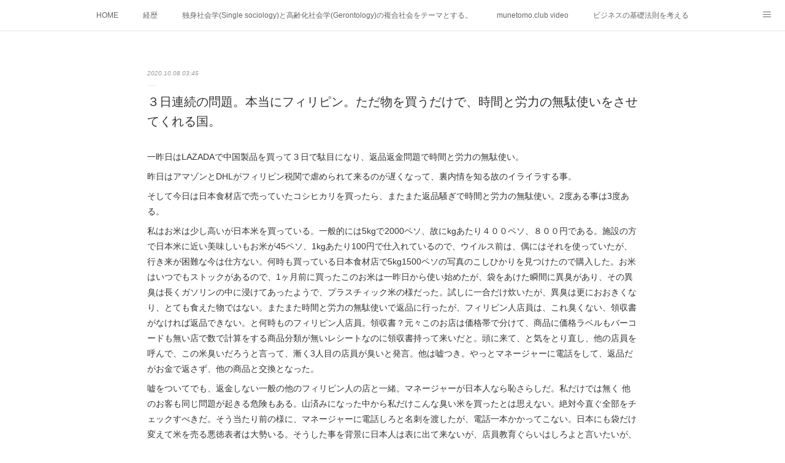

--- FILE ---
content_type: text/html; charset=utf-8
request_url: https://www.munetomo.club/posts/10685483
body_size: 12634
content:
<!doctype html>

            <html lang="ja" data-reactroot=""><head><meta charSet="UTF-8"/><meta http-equiv="X-UA-Compatible" content="IE=edge"/><meta name="viewport" content="width=device-width,user-scalable=no,initial-scale=1.0,minimum-scale=1.0,maximum-scale=1.0"/><title data-react-helmet="true">３日連続の問題。本当にフィリピン。ただ物を買うだけで、時間と労力の無駄使いをさせてくれる国。 | munetomo.club　棟朝淳州</title><link data-react-helmet="true" rel="canonical" href="https://www.munetomo.club/posts/10685483/"/><meta name="description" content="一昨日はLAZADAで中国製品を買って３日で駄目になり、返品返金問題で時間と労力の無駄使い。昨日はアマゾンとDHLがフィリピン税関で虐められて来るのが遅くなって、裏内情を知る故のイライラする事。そして"/><meta property="fb:app_id" content="522776621188656"/><meta property="og:url" content="https://www.munetomo.club/posts/10685483"/><meta property="og:type" content="article"/><meta property="og:title" content="３日連続の問題。本当にフィリピン。ただ物を買うだけで、時間と労力の無駄使いをさせてくれる国。"/><meta property="og:description" content="一昨日はLAZADAで中国製品を買って３日で駄目になり、返品返金問題で時間と労力の無駄使い。昨日はアマゾンとDHLがフィリピン税関で虐められて来るのが遅くなって、裏内情を知る故のイライラする事。そして"/><meta property="og:image" content="https://cdn.amebaowndme.com/madrid-prd/madrid-web/images/sites/400537/4570b70f234a8aef7643a94e2e7081c0_32c2c6b03bdf27a5e94e2a9440d6a82e.jpg"/><meta property="og:site_name" content="munetomo.club　棟朝淳州"/><meta property="og:locale" content="ja_JP"/><meta name="twitter:card" content="summary_large_image"/><meta name="twitter:site" content="@amebaownd"/><meta name="twitter:title" content="３日連続の問題。本当にフィリピン。ただ物を買うだけで、時間と労力の無駄使いをさせてくれる国。 | munetomo.club　棟朝淳州"/><meta name="twitter:description" content="一昨日はLAZADAで中国製品を買って３日で駄目になり、返品返金問題で時間と労力の無駄使い。昨日はアマゾンとDHLがフィリピン税関で虐められて来るのが遅くなって、裏内情を知る故のイライラする事。そして"/><meta name="twitter:image" content="https://cdn.amebaowndme.com/madrid-prd/madrid-web/images/sites/400537/4570b70f234a8aef7643a94e2e7081c0_32c2c6b03bdf27a5e94e2a9440d6a82e.jpg"/><meta name="twitter:app:id:iphone" content="911640835"/><meta name="twitter:app:url:iphone" content="amebaownd://public/sites/400537/posts/10685483"/><meta name="twitter:app:id:googleplay" content="jp.co.cyberagent.madrid"/><meta name="twitter:app:url:googleplay" content="amebaownd://public/sites/400537/posts/10685483"/><meta name="twitter:app:country" content="US"/><link rel="amphtml" href="https://amp.amebaownd.com/posts/10685483"/><link rel="alternate" type="application/rss+xml" title="munetomo.club　棟朝淳州" href="https://www.munetomo.club/rss.xml"/><link rel="alternate" type="application/atom+xml" title="munetomo.club　棟朝淳州" href="https://www.munetomo.club/atom.xml"/><link rel="sitemap" type="application/xml" title="Sitemap" href="/sitemap.xml"/><link href="https://static.amebaowndme.com/madrid-frontend/css/user.min-a66be375c.css" rel="stylesheet" type="text/css"/><link href="https://static.amebaowndme.com/madrid-frontend/css/malia/index.min-a66be375c.css" rel="stylesheet" type="text/css"/><link rel="icon" href="https://cdn.amebaowndme.com/madrid-prd/madrid-web/images/sites/400537/f7e047ce0a8ef96b653cca92d8dd112d_390255380e14ad0dcafab952b364d977.png?width=32&amp;height=32"/><link rel="apple-touch-icon" href="https://cdn.amebaowndme.com/madrid-prd/madrid-web/images/sites/400537/f7e047ce0a8ef96b653cca92d8dd112d_390255380e14ad0dcafab952b364d977.png?width=180&amp;height=180"/><style id="site-colors" charSet="UTF-8">.u-nav-clr {
  color: #666666;
}
.u-nav-bdr-clr {
  border-color: #666666;
}
.u-nav-bg-clr {
  background-color: #ffffff;
}
.u-nav-bg-bdr-clr {
  border-color: #ffffff;
}
.u-site-clr {
  color: #333333;
}
.u-base-bg-clr {
  background-color: #ffffff;
}
.u-btn-clr {
  color: #bbbbbb;
}
.u-btn-clr:hover,
.u-btn-clr--active {
  color: rgba(187,187,187, 0.7);
}
.u-btn-clr--disabled,
.u-btn-clr:disabled {
  color: rgba(187,187,187, 0.5);
}
.u-btn-bdr-clr {
  border-color: #cccccc;
}
.u-btn-bdr-clr:hover,
.u-btn-bdr-clr--active {
  border-color: rgba(204,204,204, 0.7);
}
.u-btn-bdr-clr--disabled,
.u-btn-bdr-clr:disabled {
  border-color: rgba(204,204,204, 0.5);
}
.u-btn-bg-clr {
  background-color: #cccccc;
}
.u-btn-bg-clr:hover,
.u-btn-bg-clr--active {
  background-color: rgba(204,204,204, 0.7);
}
.u-btn-bg-clr--disabled,
.u-btn-bg-clr:disabled {
  background-color: rgba(204,204,204, 0.5);
}
.u-txt-clr {
  color: #333333;
}
.u-txt-clr--lv1 {
  color: rgba(51,51,51, 0.7);
}
.u-txt-clr--lv2 {
  color: rgba(51,51,51, 0.5);
}
.u-txt-clr--lv3 {
  color: rgba(51,51,51, 0.3);
}
.u-txt-bg-clr {
  background-color: #eaeaea;
}
.u-lnk-clr,
.u-clr-area a {
  color: #72b1b3;
}
.u-lnk-clr:visited,
.u-clr-area a:visited {
  color: rgba(114,177,179, 0.7);
}
.u-lnk-clr:hover,
.u-clr-area a:hover {
  color: rgba(114,177,179, 0.5);
}
.u-ttl-blk-clr {
  color: #333333;
}
.u-ttl-blk-bdr-clr {
  border-color: #333333;
}
.u-ttl-blk-bdr-clr--lv1 {
  border-color: #d6d6d6;
}
.u-bdr-clr {
  border-color: #ebebeb;
}
.u-acnt-bdr-clr {
  border-color: #ffffff;
}
.u-acnt-bg-clr {
  background-color: #ffffff;
}
body {
  background-color: #ffffff;
}
blockquote {
  color: rgba(51,51,51, 0.7);
  border-left-color: #ebebeb;
};</style><style id="user-css" charSet="UTF-8">;</style><style media="screen and (max-width: 800px)" id="user-sp-css" charSet="UTF-8">;</style><script>
              (function(i,s,o,g,r,a,m){i['GoogleAnalyticsObject']=r;i[r]=i[r]||function(){
              (i[r].q=i[r].q||[]).push(arguments)},i[r].l=1*new Date();a=s.createElement(o),
              m=s.getElementsByTagName(o)[0];a.async=1;a.src=g;m.parentNode.insertBefore(a,m)
              })(window,document,'script','//www.google-analytics.com/analytics.js','ga');
            </script></head><body id="mdrd-a66be375c" class="u-txt-clr u-base-bg-clr theme-malia plan-premium hide-owndbar "><noscript><iframe src="//www.googletagmanager.com/ns.html?id=GTM-PXK9MM" height="0" width="0" style="display:none;visibility:hidden"></iframe></noscript><script>
            (function(w,d,s,l,i){w[l]=w[l]||[];w[l].push({'gtm.start':
            new Date().getTime(),event:'gtm.js'});var f=d.getElementsByTagName(s)[0],
            j=d.createElement(s),dl=l!='dataLayer'?'&l='+l:'';j.async=true;j.src=
            '//www.googletagmanager.com/gtm.js?id='+i+dl;f.parentNode.insertBefore(j,f);
            })(window,document, 'script', 'dataLayer', 'GTM-PXK9MM');
            </script><div id="content"><div class="page" data-reactroot=""><div class="page__outer"><div class="page__inner u-base-bg-clr"><div role="navigation" class="common-header__outer u-nav-bg-clr"><input type="checkbox" id="header-switch" class="common-header__switch"/><div class="common-header"><div class="common-header__inner js-nav-overflow-criterion"><ul class="common-header__nav common-header-nav"><li class="common-header-nav__item js-nav-item "><a target="" class="u-nav-clr" href="/">HOME</a></li><li class="common-header-nav__item js-nav-item "><a target="" class="u-nav-clr" href="/pages/1525478/page_201712281807">経歴</a></li><li class="common-header-nav__item js-nav-item "><a target="" class="u-nav-clr" href="/pages/4987146/static">独身社会学(Single sociology)と高齢化社会学(Gerontology)の複合社会をテーマとする。</a></li><li class="common-header-nav__item js-nav-item "><a target="" class="u-nav-clr" href="/pages/1527180/page_201712291515">munetomo.club video</a></li><li class="common-header-nav__item js-nav-item "><a target="" class="u-nav-clr" href="/pages/5341197/static">ビジネスの基礎法則を考える</a></li><li class="common-header-nav__item js-nav-item "><a target="" class="u-nav-clr" href="/pages/5637905/static">Iotスマートサブヂィビジョン構想とは。</a></li><li class="common-header-nav__item js-nav-item "><a target="" class="u-nav-clr" href="/pages/5286097/static">政治学。政治基礎から世界を見て、フィリピンの未来を見る。</a></li><li class="common-header-nav__item js-nav-item "><a target="" class="u-nav-clr" href="/pages/5306721/static">移動出来て、工場で作る建物。</a></li><li class="common-header-nav__item js-nav-item "><a target="" class="u-nav-clr" href="/pages/1521424/page_201712261801">未来２１００研究所</a></li><li class="common-header-nav__item js-nav-item "><a target="" class="u-nav-clr" href="/pages/1525396/shinshinnomuso">「心神の夢想２０２０」</a></li><li class="common-header-nav__item js-nav-item "><a target="" class="u-nav-clr" href="/pages/5341203/static">フィリピンマンションは買うべきでは無い理由は全てここにある。</a></li><li class="common-header-nav__item js-nav-item "><a target="" class="u-nav-clr" href="/pages/1502802/page_201602191746">海外生活の掟</a></li><li class="common-header-nav__item js-nav-item "><a target="" class="u-nav-clr" href="/pages/1511011/page_201712211205">フィリピンの問題点</a></li><li class="common-header-nav__item js-nav-item "><a target="" class="u-nav-clr" href="/pages/1511111/history">フィリピンの歴史</a></li><li class="common-header-nav__item js-nav-item "><a target="" class="u-nav-clr" href="/pages/1511092/economy">フィリピン経済談義</a></li><li class="common-header-nav__item js-nav-item "><a target="" class="u-nav-clr" href="/pages/5563712/static">ファッションを考える</a></li><li class="common-header-nav__item js-nav-item "><a target="" class="u-nav-clr" href="/pages/5867367/static">漫画</a></li><li class="common-header-nav__item js-nav-item "><a target="" class="u-nav-clr" href="/pages/5983741/page_202204261529">未来２１００研究所他のアイデア</a></li><li class="common-header-nav__item js-nav-item "><a target="" class="u-nav-clr" href="/pages/6180263/static">マニラ男の手料理　総集編</a></li><li class="common-header-nav__item js-nav-item "><a href="https://globalclub.amebaownd.com/" target="_blank" class="u-nav-clr">https://globalclub.amebaownd.com/</a></li></ul></div><label class="common-header__more u-nav-bdr-clr" for="header-switch"><span class="u-nav-bdr-clr"><span class="u-nav-bdr-clr"><span class="u-nav-bdr-clr"></span></span></span></label></div></div><div><div role="main" class="page__main-outer u-base-bg-clr"><div class="page__main page__main--blog-detail"><div class="section"><div class="page__main--blog-detail"><div class="blog-article-outer"><article class="blog-article"><div class="blog-article__inner"><div class="blog-article__header"><time class="blog-article__date u-txt-clr u-txt-clr--lv2 u-bdr-clr" dateTime="2020-10-08T03:45:28Z">2020.10.08 03:45</time></div><div class="blog-article__content"><div class="blog-article__title blog-title"><h1 class="blog-title__text u-txt-clr">３日連続の問題。本当にフィリピン。ただ物を買うだけで、時間と労力の無駄使いをさせてくれる国。</h1></div><div class="blog-article__body blog-body"><div class="blog-body__item"><div><div class="blog-body__text u-txt-clr u-clr-area" data-block-type="text"><div>一昨日はLAZADAで中国製品を買って３日で駄目になり、返品返金問題で時間と労力の無駄使い。</div><div>昨日はアマゾンとDHLがフィリピン税関で虐められて来るのが遅くなって、裏内情を知る故のイライラする事。</div><div>そして今日は日本食材店で売っていたコシヒカリを買ったら、またまた返品騒ぎで時間と労力の無駄使い。2度ある事は3度ある。</div><div>私はお米は少し高いが日本米を買っている。一般的には5kgで2000ペソ、故にkgあたり４００ペソ、８００円である。施設の方で日本米に近い美味しいもお米が45ペソ、1kgあたり100円で仕入れているので、ウイルス前は、偶にはそれを使っていたが、行き来が困難な今は仕方ない。何時も買っている日本食材店で5kg1500ペソの写真のこしひかりを見つけたので購入した。お米はいつでもストックがあるので、1ヶ月前に買ったこのお米は一昨日から使い始めたが、袋をあけた瞬間に異臭があり、その異臭は長くガソリンの中に浸けてあったようで、プラスチィック米の様だった。試しに一合だけ炊いたが、異臭は更におおきくなり、とても食えた物ではない。またまた時間と労力の無駄使いで返品に行ったが、フィリピン人店員は、これ臭くない、領収書がなければ返品できない。と何時ものフィリピン人店員。領収書？元々このお店は価格帯で分けて、商品に価格ラベルもバーコードも無い店で数で計算をする商品分類が無いレシートなのに領収書持って来いだと。頭に来て、と気をとり直し、他の店員を呼んで、この米臭いだろうと言って、漸く3人目の店員が臭いと発言。他は嘘つき。やっとマネージャーに電話をして、返品だがお金で返さず、他の商品と交換となった。</div><div>嘘をついてでも、返金しない一般の他のフィリピン人の店と一緒。マネージャーが日本人なら恥さらしだ。私だけでは無く 他のお客も同じ問題が起きる危険もある。山済みになった中から私だけこんな臭い米を買ったとは思えない。絶対今直ぐ全部をチェックすべきだ。そう当たり前の様に、マネージャーに電話しろと名刺を渡したが、電話一本かかってこない。日本にも袋だけ変えて米を売る悪徳表者は大勢いる。そうした事を背景に日本人は表に出て来ないが、店員教育ぐらいはしろよと言いたいが、昨日も言ったフィリピンのDNAに日本人が立ち向かえれるのは、大手企業の熟練者しか居ない。後はフィリピン女性を追っかけて来た日本人が主で、フィリピンのDNAが好きな日本人だから仕方ない。涙</div><div>今回は市長に言って問題にはしない。店名も明かさない、しかし、改善が無ければ、、、まあいいか、フィリピンのDNA また仕方ないで済ますしか無い。買わないだけだ</div></div></div></div><div class="blog-body__item"><div><div class="img img__item--"><div><img alt=""/></div></div></div></div></div></div><div class="blog-article__footer"><div class="reblog-btn-outer"><div class="reblog-btn-body"><button class="reblog-btn"><span class="reblog-btn__inner"><span class="icon icon--reblog2"></span></span></button></div></div></div></div><div class="complementary-outer complementary-outer--slot2"><div class="complementary complementary--shareButton "><div class="block-type--shareButton"><div class="share share--circle share--circle-5"><button class="share__btn--facebook share__btn share__btn--circle"><span aria-hidden="true" class="icon--facebook icon"></span></button><button class="share__btn--twitter share__btn share__btn--circle"><span aria-hidden="true" class="icon--twitter icon"></span></button><button class="share__btn--hatenabookmark share__btn share__btn--circle"><span aria-hidden="true" class="icon--hatenabookmark icon"></span></button><button class="share__btn--pocket share__btn share__btn--circle"><span aria-hidden="true" class="icon--pocket icon"></span></button><button class="share__btn--googleplus share__btn share__btn--circle"><span aria-hidden="true" class="icon--googleplus icon"></span></button></div></div></div><div class="complementary complementary--siteFollow "><div class="block-type--siteFollow"><div class="site-follow u-bdr-clr"><div class="site-follow__img"><div><img alt=""/></div></div><div class="site-follow__body"><p class="site-follow__title u-txt-clr"><span class="site-follow__title-inner ">munetomo.club　棟朝淳州</span></p><p class="site-follow__text u-txt-clr u-txt-clr--lv1">人生教わり教える。そして未来を創造する</p><div class="site-follow__btn-outer"><button class="site-follow__btn site-follow__btn--yet"><div class="site-follow__btn-text"><span aria-hidden="true" class="site-follow__icon icon icon--plus"></span>フォロー</div></button></div></div></div></div></div><div class="complementary complementary--relatedPosts "><div class="block-type--relatedPosts"></div></div><div class="complementary complementary--postPrevNext "><div class="block-type--postPrevNext"><div class="pager pager--type1"><ul class="pager__list"><li class="pager__item pager__item--prev pager__item--bg"><a class="pager__item-inner " style="background-image:url(https://cdn.amebaowndme.com/madrid-prd/madrid-web/images/sites/400537/80075da77c98bd5ee638ec23adfc7c25_b9c37340264a076e44ee6bc09f99c795.jpg?width=400)" href="/posts/10717088"><time class="pager__date " dateTime="2020-10-09T22:30:04Z">2020.10.09 22:30</time><div><span class="pager__description ">隔離7ヶ月マニラ男の手料理。今週は少し肉が多かった。</span></div><span aria-hidden="true" class="pager__icon icon icon--disclosure-l4 "></span></a></li><li class="pager__item pager__item--next pager__item--bg"><a class="pager__item-inner " style="background-image:url(https://cdn.amebaowndme.com/madrid-prd/madrid-web/images/sites/400537/33c6361fcc57e83564fc049769ebfe5e_09fdb36529a00924cb8ba14de19ed1e0.jpg?width=400)" href="/posts/10680980"><time class="pager__date " dateTime="2020-10-07T22:14:16Z">2020.10.07 22:14</time><div><span class="pager__description ">昨日は通販のLAZADAの話。今日はAMAZONの話</span></div><span aria-hidden="true" class="pager__icon icon icon--disclosure-r4 "></span></a></li></ul></div></div></div></div><div class="blog-article__comment"><div class="comment-list js-comment-list"><div><p class="comment-count u-txt-clr u-txt-clr--lv2"><span>0</span>コメント</p><ul><li class="comment-list__item comment-item js-comment-form"><div class="comment-item__body"><form class="comment-item__form u-bdr-clr "><div class="comment-item__form-head"><textarea type="text" id="post-comment" maxLength="1100" placeholder="コメントする..." class="comment-item__input"></textarea></div><div class="comment-item__form-foot"><p class="comment-item__count-outer"><span class="comment-item__count ">1000</span> / 1000</p><button type="submit" disabled="" class="comment-item__submit">投稿</button></div></form></div></li></ul></div></div></div><div class="pswp" tabindex="-1" role="dialog" aria-hidden="true"><div class="pswp__bg"></div><div class="pswp__scroll-wrap"><div class="pswp__container"><div class="pswp__item"></div><div class="pswp__item"></div><div class="pswp__item"></div></div><div class="pswp__ui pswp__ui--hidden"><div class="pswp__top-bar"><div class="pswp__counter"></div><button class="pswp__button pswp__button--close" title="Close (Esc)"></button><button class="pswp__button pswp__button--share" title="Share"></button><button class="pswp__button pswp__button--fs" title="Toggle fullscreen"></button><button class="pswp__button pswp__button--zoom" title="Zoom in/out"></button><div class="pswp__preloader"><div class="pswp__preloader__icn"><div class="pswp__preloader__cut"><div class="pswp__preloader__donut"></div></div></div></div></div><div class="pswp__share-modal pswp__share-modal--hidden pswp__single-tap"><div class="pswp__share-tooltip"></div></div><div class="pswp__button pswp__button--close pswp__close"><span class="pswp__close__item pswp__close"></span><span class="pswp__close__item pswp__close"></span></div><div class="pswp__bottom-bar"><button class="pswp__button pswp__button--arrow--left js-lightbox-arrow" title="Previous (arrow left)"></button><button class="pswp__button pswp__button--arrow--right js-lightbox-arrow" title="Next (arrow right)"></button></div><div class=""><div class="pswp__caption"><div class="pswp__caption"></div><div class="pswp__caption__link"><a class="js-link"></a></div></div></div></div></div></div></article></div></div></div></div></div></div><footer role="contentinfo" class="page__footer footer" style="opacity:1 !important;visibility:visible !important;text-indent:0 !important;overflow:visible !important;position:static !important"><div class="footer__inner u-bdr-clr " style="opacity:1 !important;visibility:visible !important;text-indent:0 !important;overflow:visible !important;display:block !important;transform:none !important"><div class="footer__item u-bdr-clr" style="opacity:1 !important;visibility:visible !important;text-indent:0 !important;overflow:visible !important;display:block !important;transform:none !important"><p class="footer__copyright u-font"><small class="u-txt-clr u-txt-clr--lv2 u-font" style="color:rgba(51,51,51, 0.5) !important">copyright by munetomo</small></p></div></div></footer></div></div><div class="toast"></div></div></div><script charSet="UTF-8">window.mdrdEnv="prd";</script><script charSet="UTF-8">window.INITIAL_STATE={"authenticate":{"authCheckCompleted":false,"isAuthorized":false},"blogPostReblogs":{},"category":{},"currentSite":{"fetching":false,"status":null,"site":{}},"shopCategory":{},"categories":{},"notifications":{},"page":{},"paginationTitle":{},"postArchives":{},"postComments":{"10685483":{"data":[],"pagination":{"total":0,"offset":0,"limit":3,"cursors":{"after":"","before":""}},"fetching":false},"submitting":false,"postStatus":null},"postDetail":{"postDetail-blogPostId:10685483":{"fetching":false,"loaded":true,"meta":{"code":200},"data":{"id":"10685483","userId":"544777","siteId":"400537","status":"publish","title":"３日連続の問題。本当にフィリピン。ただ物を買うだけで、時間と労力の無駄使いをさせてくれる国。","contents":[{"type":"text","format":"html","value":"\u003Cdiv\u003E一昨日はLAZADAで中国製品を買って３日で駄目になり、返品返金問題で時間と労力の無駄使い。\u003C\u002Fdiv\u003E\u003Cdiv\u003E昨日はアマゾンとDHLがフィリピン税関で虐められて来るのが遅くなって、裏内情を知る故のイライラする事。\u003C\u002Fdiv\u003E\u003Cdiv\u003Eそして今日は日本食材店で売っていたコシヒカリを買ったら、またまた返品騒ぎで時間と労力の無駄使い。2度ある事は3度ある。\u003C\u002Fdiv\u003E\u003Cdiv\u003E私はお米は少し高いが日本米を買っている。一般的には5kgで2000ペソ、故にkgあたり４００ペソ、８００円である。施設の方で日本米に近い美味しいもお米が45ペソ、1kgあたり100円で仕入れているので、ウイルス前は、偶にはそれを使っていたが、行き来が困難な今は仕方ない。何時も買っている日本食材店で5kg1500ペソの写真のこしひかりを見つけたので購入した。お米はいつでもストックがあるので、1ヶ月前に買ったこのお米は一昨日から使い始めたが、袋をあけた瞬間に異臭があり、その異臭は長くガソリンの中に浸けてあったようで、プラスチィック米の様だった。試しに一合だけ炊いたが、異臭は更におおきくなり、とても食えた物ではない。またまた時間と労力の無駄使いで返品に行ったが、フィリピン人店員は、これ臭くない、領収書がなければ返品できない。と何時ものフィリピン人店員。領収書？元々このお店は価格帯で分けて、商品に価格ラベルもバーコードも無い店で数で計算をする商品分類が無いレシートなのに領収書持って来いだと。頭に来て、と気をとり直し、他の店員を呼んで、この米臭いだろうと言って、漸く3人目の店員が臭いと発言。他は嘘つき。やっとマネージャーに電話をして、返品だがお金で返さず、他の商品と交換となった。\u003C\u002Fdiv\u003E\u003Cdiv\u003E嘘をついてでも、返金しない一般の他のフィリピン人の店と一緒。マネージャーが日本人なら恥さらしだ。私だけでは無く 他のお客も同じ問題が起きる危険もある。山済みになった中から私だけこんな臭い米を買ったとは思えない。絶対今直ぐ全部をチェックすべきだ。そう当たり前の様に、マネージャーに電話しろと名刺を渡したが、電話一本かかってこない。日本にも袋だけ変えて米を売る悪徳表者は大勢いる。そうした事を背景に日本人は表に出て来ないが、店員教育ぐらいはしろよと言いたいが、昨日も言ったフィリピンのDNAに日本人が立ち向かえれるのは、大手企業の熟練者しか居ない。後はフィリピン女性を追っかけて来た日本人が主で、フィリピンのDNAが好きな日本人だから仕方ない。涙\u003C\u002Fdiv\u003E\u003Cdiv\u003E今回は市長に言って問題にはしない。店名も明かさない、しかし、改善が無ければ、、、まあいいか、フィリピンのDNA また仕方ないで済ますしか無い。買わないだけだ\u003C\u002Fdiv\u003E"},{"type":"image","fit":true,"scale":1,"align":"","url":"https:\u002F\u002Fcdn.amebaowndme.com\u002Fmadrid-prd\u002Fmadrid-web\u002Fimages\u002Fsites\u002F400537\u002F4570b70f234a8aef7643a94e2e7081c0_32c2c6b03bdf27a5e94e2a9440d6a82e.jpg","link":"","width":2000,"height":1222,"target":"_blank","lightboxIndex":0}],"urlPath":"","publishedUrl":"https:\u002F\u002Fwww.munetomo.club\u002Fposts\u002F10685483","ogpDescription":"","ogpImageUrl":"","contentFiltered":"","viewCount":0,"commentCount":0,"reblogCount":0,"prevBlogPost":{"id":"10717088","title":"隔離7ヶ月マニラ男の手料理。今週は少し肉が多かった。","summary":"今週は大きな牛肉の塊を買った。まずは私の特製ビーフシチュー。そしてアルゼンチン風のビーフステーキ、アルゼンチンステーキはウェルダンだが、肉厚があるので中はミディアムレア、美味しいかった。貰った特上の赤ワインがあったが、忘れていて翌日のパスタと一緒に飲んだが、この赤ワインは久々の良い味であった。それに、冷やし中華と買って来たシュウーマイ、チャーハンとレバニラ炒め、久々にレバーが入り、オイスターソースとの絡み合った味を楽しんだ。またまた、すき焼き、少し肉料理がおおいいと思って焼きおにぎりと焼き餅で竹輪の甘煮、それに冷しトマトと冷奴。焼鳥、納豆の包み焼き、自分が漬けたお新香と来たが、最後は又ステーキだったので、今週は肉が多かった。来週は肉を控えめにしよう。","imageUrl":"https:\u002F\u002Fcdn.amebaowndme.com\u002Fmadrid-prd\u002Fmadrid-web\u002Fimages\u002Fsites\u002F400537\u002F80075da77c98bd5ee638ec23adfc7c25_b9c37340264a076e44ee6bc09f99c795.jpg","publishedAt":"2020-10-09T22:30:04Z"},"nextBlogPost":{"id":"10680980","title":"昨日は通販のLAZADAの話。今日はAMAZONの話","summary":"フィリピンご存知の様に、役所の腐敗は恐ろしい物がある。企業の独占でも同じようなことが起こる。35年前マニラに着て、当時は携帯も何も無い時代だったので、電話が必要であったが、申し込みに行ったらば、繋げるのに１０年は掛かると脅された。友人に聞いたら「そうだよ、金持って行った」と言われたが、最初は何の事か分からなかった。しかし、言われた通り1000ペソ、当時の千ペソは大きかった。まだ千ペソ札もなく、百ペソが通常では1番上のお札であったし、100ペソでタクシーに半日乗れた、この頃の1000ペソだった、目立たぬ様に渡したら、1週間で電話が付いた。今まで多くの違反切符や事故もあったが、免許を取られたことは一度もない。おわかりのように、全てその場で解決した。税務署もそう、突然1000万円の追徴課税を食らってビックリしたが、お金の威力は大きい。私のように長く居ると、こうしたお金の感覚に麻痺しているのが怖い。違法であってもどこか許容する事に慣れている。しかし、アメリカ企業はこうした事に屈せずに筋を通す事が多い。中国企業は最初から賄賂の話からスタートする。韓国企業も同じ穴の狢。昨日言ったように、ただ安く作るだけで利用者の便利性を考えない中国製品を扱うLAZADAやSHOPEEはその製品から信頼が出来ない。まあしかし、買いたいものはあるので、今はAMAZONを使っているが、昨日も言ったように、配達料金が高くなる、フィリピンでの通関と配達はDHLが行っているので信頼は出来るが、しかしアメリカ企業の特徴として、袖の下は使わない。故に何が起きるかだが、税関で嫌がらせを受ける羽目になっている。商品は９月27日に通関にかかっているが、税間で時間が掛かると予想していたのだろう、配達日は１０月７日になっていたが、１０月８日の時点でまだ通関中である。フィリピンだけでは無く他の国も一緒だが、人に不便を掛ければ、自分の懐にお金が入ると言う精神は完璧に息づいている。DNAがそうなっているのだ。お客様の便利さ、早さで、お客様の満足を得るというDNAは無いのだ。日本に生まれて良かった。","imageUrl":"https:\u002F\u002Fcdn.amebaowndme.com\u002Fmadrid-prd\u002Fmadrid-web\u002Fimages\u002Fsites\u002F400537\u002F33c6361fcc57e83564fc049769ebfe5e_09fdb36529a00924cb8ba14de19ed1e0.jpg","publishedAt":"2020-10-07T22:14:16Z"},"rebloggedPost":false,"blogCategories":[],"user":{"id":"544777","nickname":"Atsukuni Munetomo","description":"","official":false,"photoUrl":"https:\u002F\u002Fprofile-api.ameba.jp\u002Fv2\u002Fas\u002Fu992c1ce6c8acb52896a75fd742bff6c7858a993\u002FprofileImage?cat=300","followingCount":1,"createdAt":"2017-12-17T09:27:02Z","updatedAt":"2025-05-31T07:54:10Z"},"updateUser":{"id":"544777","nickname":"Atsukuni Munetomo","description":"","official":false,"photoUrl":"https:\u002F\u002Fprofile-api.ameba.jp\u002Fv2\u002Fas\u002Fu992c1ce6c8acb52896a75fd742bff6c7858a993\u002FprofileImage?cat=300","followingCount":1,"createdAt":"2017-12-17T09:27:02Z","updatedAt":"2025-05-31T07:54:10Z"},"comments":{"pagination":{"total":0,"offset":0,"limit":3,"cursors":{"after":"","before":""}},"data":[]},"publishedAt":"2020-10-08T03:45:28Z","createdAt":"2020-10-08T03:56:34Z","updatedAt":"2020-10-11T02:28:06Z","version":7}}},"postList":{},"shopList":{},"shopItemDetail":{},"pureAd":{},"keywordSearch":{},"proxyFrame":{"loaded":false},"relatedPostList":{},"route":{"route":{"path":"\u002Fposts\u002F:blog_post_id","component":function Connect(props, context) {
        _classCallCheck(this, Connect);

        var _this = _possibleConstructorReturn(this, _Component.call(this, props, context));

        _this.version = version;
        _this.store = props.store || context.store;

        (0, _invariant2["default"])(_this.store, 'Could not find "store" in either the context or ' + ('props of "' + connectDisplayName + '". ') + 'Either wrap the root component in a <Provider>, ' + ('or explicitly pass "store" as a prop to "' + connectDisplayName + '".'));

        var storeState = _this.store.getState();
        _this.state = { storeState: storeState };
        _this.clearCache();
        return _this;
      },"route":{"id":"0","type":"blog_post_detail","idForType":"0","title":"","urlPath":"\u002Fposts\u002F:blog_post_id","isHomePage":false}},"params":{"blog_post_id":"10685483"},"location":{"pathname":"\u002Fposts\u002F10685483","search":"","hash":"","action":"POP","key":"gimwju","query":{}}},"siteConfig":{"tagline":"人生教わり教える。そして未来を創造する","title":"munetomo.club　棟朝淳州","copyright":"copyright by munetomo","iconUrl":"https:\u002F\u002Fcdn.amebaowndme.com\u002Fmadrid-prd\u002Fmadrid-web\u002Fimages\u002Fsites\u002F400537\u002F25d10af77b2a6d805d170fb3031eaf5c_469a9a93bc74c4a237cfc44d3ef70960.jpg","logoUrl":"https:\u002F\u002Fcdn.amebaowndme.com\u002Fmadrid-prd\u002Fmadrid-web\u002Fimages\u002Fsites\u002F400537\u002Fc788907a2dba7027ad8a0a14ca7f2f7a_89f08b72fb697adabcc6c10e8e18c856.jpg","coverImageUrl":"https:\u002F\u002Fcdn.amebaowndme.com\u002Fmadrid-prd\u002Fmadrid-web\u002Fimages\u002Fsites\u002F400537\u002F0056de29a52db43e8d99005573cadae1_549cea19614b1d523e72a7e540b79118.jpg","homePageId":"1502801","siteId":"400537","siteCategoryIds":[371],"themeId":"5","theme":"malia","shopId":"","openedShop":false,"shop":{"law":{"userType":"","corporateName":"","firstName":"","lastName":"","zipCode":"","prefecture":"","address":"","telNo":"","aboutContact":"","aboutPrice":"","aboutPay":"","aboutService":"","aboutReturn":""},"privacyPolicy":{"operator":"","contact":"","collectAndUse":"","restrictionToThirdParties":"","supervision":"","disclosure":"","cookie":""}},"user":{"id":"544777","nickname":"Atsukuni Munetomo","photoUrl":"","createdAt":"2017-12-17T09:27:02Z","updatedAt":"2025-05-31T07:54:10Z"},"commentApproval":"accept","plan":{"id":"6","name":"premium-annual","ownd_header":true,"powered_by":true,"pure_ads":true},"verifiedType":"general","navigations":[{"title":"HOME","urlPath":".\u002F","target":"_self","pageId":"1502801"},{"title":"経歴","urlPath":".\u002Fpages\u002F1525478\u002Fpage_201712281807","target":"_self","pageId":"1525478"},{"title":"独身社会学(Single sociology)と高齢化社会学(Gerontology)の複合社会をテーマとする。","urlPath":".\u002Fpages\u002F4987146\u002Fstatic","target":"_self","pageId":"4987146"},{"title":"munetomo.club video","urlPath":".\u002Fpages\u002F1527180\u002Fpage_201712291515","target":"_self","pageId":"1527180"},{"title":"ビジネスの基礎法則を考える","urlPath":".\u002Fpages\u002F5341197\u002Fstatic","target":"_self","pageId":"5341197"},{"title":"Iotスマートサブヂィビジョン構想とは。","urlPath":".\u002Fpages\u002F5637905\u002Fstatic","target":"_self","pageId":"5637905"},{"title":"政治学。政治基礎から世界を見て、フィリピンの未来を見る。","urlPath":".\u002Fpages\u002F5286097\u002Fstatic","target":"_self","pageId":"5286097"},{"title":"移動出来て、工場で作る建物。","urlPath":".\u002Fpages\u002F5306721\u002Fstatic","target":"_self","pageId":"5306721"},{"title":"未来２１００研究所","urlPath":".\u002Fpages\u002F1521424\u002Fpage_201712261801","target":"_self","pageId":"1521424"},{"title":"「心神の夢想２０２０」","urlPath":".\u002Fpages\u002F1525396\u002Fshinshinnomuso","target":"_self","pageId":"1525396"},{"title":"フィリピンマンションは買うべきでは無い理由は全てここにある。","urlPath":".\u002Fpages\u002F5341203\u002Fstatic","target":"_self","pageId":"5341203"},{"title":"海外生活の掟","urlPath":".\u002Fpages\u002F1502802\u002Fpage_201602191746","target":"_self","pageId":"1502802"},{"title":"フィリピンの問題点","urlPath":".\u002Fpages\u002F1511011\u002Fpage_201712211205","target":"_self","pageId":"1511011"},{"title":"フィリピンの歴史","urlPath":".\u002Fpages\u002F1511111\u002Fhistory","target":"_self","pageId":"1511111"},{"title":"フィリピン経済談義","urlPath":".\u002Fpages\u002F1511092\u002Feconomy","target":"_self","pageId":"1511092"},{"title":"ファッションを考える","urlPath":".\u002Fpages\u002F5563712\u002Fstatic","target":"_self","pageId":"5563712"},{"title":"漫画","urlPath":".\u002Fpages\u002F5867367\u002Fstatic","target":"_self","pageId":"5867367"},{"title":"未来２１００研究所他のアイデア","urlPath":".\u002Fpages\u002F5983741\u002Fpage_202204261529","target":"_self","pageId":"5983741"},{"title":"マニラ男の手料理　総集編","urlPath":".\u002Fpages\u002F6180263\u002Fstatic","target":"_self","pageId":"6180263"},{"title":"https:\u002F\u002Fglobalclub.amebaownd.com\u002F","urlPath":"https:\u002F\u002Fglobalclub.amebaownd.com\u002F","target":"_blank","pageId":"0"}],"routings":[{"id":"0","type":"blog","idForType":"0","title":"","urlPath":"\u002Fposts\u002Fpage\u002F:page_num","isHomePage":false},{"id":"0","type":"blog_post_archive","idForType":"0","title":"","urlPath":"\u002Fposts\u002Farchives\u002F:yyyy\u002F:mm","isHomePage":false},{"id":"0","type":"blog_post_archive","idForType":"0","title":"","urlPath":"\u002Fposts\u002Farchives\u002F:yyyy\u002F:mm\u002Fpage\u002F:page_num","isHomePage":false},{"id":"0","type":"blog_post_category","idForType":"0","title":"","urlPath":"\u002Fposts\u002Fcategories\u002F:category_id","isHomePage":false},{"id":"0","type":"blog_post_category","idForType":"0","title":"","urlPath":"\u002Fposts\u002Fcategories\u002F:category_id\u002Fpage\u002F:page_num","isHomePage":false},{"id":"0","type":"author","idForType":"0","title":"","urlPath":"\u002Fauthors\u002F:user_id","isHomePage":false},{"id":"0","type":"author","idForType":"0","title":"","urlPath":"\u002Fauthors\u002F:user_id\u002Fpage\u002F:page_num","isHomePage":false},{"id":"0","type":"blog_post_category","idForType":"0","title":"","urlPath":"\u002Fposts\u002Fcategory\u002F:category_id","isHomePage":false},{"id":"0","type":"blog_post_category","idForType":"0","title":"","urlPath":"\u002Fposts\u002Fcategory\u002F:category_id\u002Fpage\u002F:page_num","isHomePage":false},{"id":"0","type":"blog_post_detail","idForType":"0","title":"","urlPath":"\u002Fposts\u002F:blog_post_id","isHomePage":false},{"id":"0","type":"keywordSearch","idForType":"0","title":"","urlPath":"\u002Fsearch\u002Fq\u002F:query","isHomePage":false},{"id":"0","type":"keywordSearch","idForType":"0","title":"","urlPath":"\u002Fsearch\u002Fq\u002F:query\u002Fpage\u002F:page_num","isHomePage":false},{"id":"6685946","type":"static","idForType":"0","title":"ページ","urlPath":"\u002Fpages\u002F6685946\u002F","isHomePage":false},{"id":"6685946","type":"static","idForType":"0","title":"ページ","urlPath":"\u002Fpages\u002F6685946\u002F:url_path","isHomePage":false},{"id":"6331658","type":"static","idForType":"0","title":"ページ","urlPath":"\u002Fpages\u002F6331658\u002F","isHomePage":false},{"id":"6331658","type":"static","idForType":"0","title":"ページ","urlPath":"\u002Fpages\u002F6331658\u002F:url_path","isHomePage":false},{"id":"6180263","type":"static","idForType":"0","title":"マニラ男の手料理　総集編","urlPath":"\u002Fpages\u002F6180263\u002F","isHomePage":false},{"id":"6180263","type":"static","idForType":"0","title":"マニラ男の手料理　総集編","urlPath":"\u002Fpages\u002F6180263\u002F:url_path","isHomePage":false},{"id":"5983741","type":"static","idForType":"0","title":"未来２１００研究所他のアイデア","urlPath":"\u002Fpages\u002F5983741\u002F","isHomePage":false},{"id":"5983741","type":"static","idForType":"0","title":"未来２１００研究所他のアイデア","urlPath":"\u002Fpages\u002F5983741\u002F:url_path","isHomePage":false},{"id":"5867367","type":"static","idForType":"0","title":"漫画","urlPath":"\u002Fpages\u002F5867367\u002F","isHomePage":false},{"id":"5867367","type":"static","idForType":"0","title":"漫画","urlPath":"\u002Fpages\u002F5867367\u002F:url_path","isHomePage":false},{"id":"5637905","type":"static","idForType":"0","title":"Iotスマートサブヂィビジョン構想とは。","urlPath":"\u002Fpages\u002F5637905\u002F","isHomePage":false},{"id":"5637905","type":"static","idForType":"0","title":"Iotスマートサブヂィビジョン構想とは。","urlPath":"\u002Fpages\u002F5637905\u002F:url_path","isHomePage":false},{"id":"5563712","type":"static","idForType":"0","title":"ファッションを考える","urlPath":"\u002Fpages\u002F5563712\u002F","isHomePage":false},{"id":"5563712","type":"static","idForType":"0","title":"ファッションを考える","urlPath":"\u002Fpages\u002F5563712\u002F:url_path","isHomePage":false},{"id":"5341203","type":"static","idForType":"0","title":"フィリピンマンションは買うべきでは無い理由は全てここにある。","urlPath":"\u002Fpages\u002F5341203\u002F","isHomePage":false},{"id":"5341203","type":"static","idForType":"0","title":"フィリピンマンションは買うべきでは無い理由は全てここにある。","urlPath":"\u002Fpages\u002F5341203\u002F:url_path","isHomePage":false},{"id":"5341197","type":"static","idForType":"0","title":"ビジネスの基礎法則を考える","urlPath":"\u002Fpages\u002F5341197\u002F","isHomePage":false},{"id":"5341197","type":"static","idForType":"0","title":"ビジネスの基礎法則を考える","urlPath":"\u002Fpages\u002F5341197\u002F:url_path","isHomePage":false},{"id":"5306721","type":"static","idForType":"0","title":"移動出来て、工場で作る建物。","urlPath":"\u002Fpages\u002F5306721\u002F","isHomePage":false},{"id":"5306721","type":"static","idForType":"0","title":"移動出来て、工場で作る建物。","urlPath":"\u002Fpages\u002F5306721\u002F:url_path","isHomePage":false},{"id":"5286097","type":"static","idForType":"0","title":"政治学。政治基礎から世界を見て、フィリピンの未来を見る。","urlPath":"\u002Fpages\u002F5286097\u002F","isHomePage":false},{"id":"5286097","type":"static","idForType":"0","title":"政治学。政治基礎から世界を見て、フィリピンの未来を見る。","urlPath":"\u002Fpages\u002F5286097\u002F:url_path","isHomePage":false},{"id":"4987146","type":"static","idForType":"0","title":"独身社会学(Single sociology)と高齢化社会学(Gerontology)の複合社会をテーマとする。","urlPath":"\u002Fpages\u002F4987146\u002F","isHomePage":false},{"id":"4987146","type":"static","idForType":"0","title":"独身社会学(Single sociology)と高齢化社会学(Gerontology)の複合社会をテーマとする。","urlPath":"\u002Fpages\u002F4987146\u002F:url_path","isHomePage":false},{"id":"1527180","type":"static","idForType":"0","title":"munetomo.club video","urlPath":"\u002Fpages\u002F1527180\u002F","isHomePage":false},{"id":"1527180","type":"static","idForType":"0","title":"munetomo.club video","urlPath":"\u002Fpages\u002F1527180\u002F:url_path","isHomePage":false},{"id":"1525478","type":"static","idForType":"0","title":"経歴","urlPath":"\u002Fpages\u002F1525478\u002F","isHomePage":false},{"id":"1525478","type":"static","idForType":"0","title":"経歴","urlPath":"\u002Fpages\u002F1525478\u002F:url_path","isHomePage":false},{"id":"1525418","type":"shopItemList","idForType":"0","title":"ショップ","urlPath":"\u002Fpages\u002F1525418\u002F","isHomePage":false},{"id":"1525418","type":"shopItemList","idForType":"0","title":"ショップ","urlPath":"\u002Fpages\u002F1525418\u002F:url_path","isHomePage":false},{"id":"1525396","type":"static","idForType":"0","title":"「心神の夢想２０２０」","urlPath":"\u002Fpages\u002F1525396\u002F","isHomePage":false},{"id":"1525396","type":"static","idForType":"0","title":"「心神の夢想２０２０」","urlPath":"\u002Fpages\u002F1525396\u002F:url_path","isHomePage":false},{"id":"1521424","type":"static","idForType":"0","title":"未来２１００研究所","urlPath":"\u002Fpages\u002F1521424\u002F","isHomePage":false},{"id":"1521424","type":"static","idForType":"0","title":"未来２１００研究所","urlPath":"\u002Fpages\u002F1521424\u002F:url_path","isHomePage":false},{"id":"1511111","type":"static","idForType":"0","title":"フィリピンの歴史","urlPath":"\u002Fpages\u002F1511111\u002F","isHomePage":false},{"id":"1511111","type":"static","idForType":"0","title":"フィリピンの歴史","urlPath":"\u002Fpages\u002F1511111\u002F:url_path","isHomePage":false},{"id":"1511092","type":"static","idForType":"0","title":"フィリピン経済談義","urlPath":"\u002Fpages\u002F1511092\u002F","isHomePage":false},{"id":"1511092","type":"static","idForType":"0","title":"フィリピン経済談義","urlPath":"\u002Fpages\u002F1511092\u002F:url_path","isHomePage":false},{"id":"1511011","type":"static","idForType":"0","title":"フィリピンの問題点","urlPath":"\u002Fpages\u002F1511011\u002F","isHomePage":false},{"id":"1511011","type":"static","idForType":"0","title":"フィリピンの問題点","urlPath":"\u002Fpages\u002F1511011\u002F:url_path","isHomePage":false},{"id":"1502802","type":"static","idForType":"0","title":"海外生活の掟","urlPath":"\u002Fpages\u002F1502802\u002F","isHomePage":false},{"id":"1502802","type":"static","idForType":"0","title":"海外生活の掟","urlPath":"\u002Fpages\u002F1502802\u002F:url_path","isHomePage":false},{"id":"1502801","type":"blog","idForType":"0","title":"HOME","urlPath":"\u002Fpages\u002F1502801\u002F","isHomePage":true},{"id":"1502801","type":"blog","idForType":"0","title":"HOME","urlPath":"\u002Fpages\u002F1502801\u002F:url_path","isHomePage":true},{"id":"1502801","type":"blog","idForType":"0","title":"HOME","urlPath":"\u002F","isHomePage":true}],"siteColors":{"navigationBackground":"#ffffff","navigationText":"#666666","siteTitleText":"#333333","background":"#ffffff","buttonBackground":"#cccccc","buttonText":"#bbbbbb","text":"#333333","link":"#72b1b3","titleBlock":"#333333","border":"#ebebeb","accent":"#ffffff"},"wovnioAttribute":"","useAuthorBlock":false,"twitterHashtags":"","createdAt":"2017-12-17T09:28:47Z","seoTitle":"フィリピンビジネス","isPreview":false,"siteCategory":[{"id":"371","label":"会社や団体"}],"previewPost":null,"previewShopItem":null,"hasAmebaIdConnection":false,"serverTime":"2026-01-31T05:26:20Z","complementaries":{"2":{"contents":{"layout":{"rows":[{"columns":[{"blocks":[{"type":"shareButton","design":"circle","providers":["facebook","twitter","hatenabookmark","pocket","googleplus"]},{"type":"siteFollow","description":""},{"type":"relatedPosts","layoutType":"listl","showHeading":true,"heading":"関連記事","limit":3},{"type":"postPrevNext","showImage":true}]}]}]}},"created_at":"2017-12-17T09:28:47Z","updated_at":"2017-12-17T09:30:46Z"},"11":{"contents":{"layout":{"rows":[{"columns":[{"blocks":[{"type":"siteFollow","description":""},{"type":"post","mode":"summary","title":"記事一覧","buttonTitle":"","limit":5,"layoutType":"sidebarm","categoryIds":"","showTitle":true,"showButton":true,"sortType":"recent"},{"type":"postsCategory","heading":"カテゴリ","showHeading":true,"showCount":true,"design":"tagcloud"},{"type":"postsArchive","heading":"アーカイブ","showHeading":true,"design":"accordion"},{"type":"keywordSearch","heading":"","showHeading":false}]}]}]}},"created_at":"2017-12-17T09:28:47Z","updated_at":"2017-12-17T09:30:46Z"}},"siteColorsCss":".u-nav-clr {\n  color: #666666;\n}\n.u-nav-bdr-clr {\n  border-color: #666666;\n}\n.u-nav-bg-clr {\n  background-color: #ffffff;\n}\n.u-nav-bg-bdr-clr {\n  border-color: #ffffff;\n}\n.u-site-clr {\n  color: #333333;\n}\n.u-base-bg-clr {\n  background-color: #ffffff;\n}\n.u-btn-clr {\n  color: #bbbbbb;\n}\n.u-btn-clr:hover,\n.u-btn-clr--active {\n  color: rgba(187,187,187, 0.7);\n}\n.u-btn-clr--disabled,\n.u-btn-clr:disabled {\n  color: rgba(187,187,187, 0.5);\n}\n.u-btn-bdr-clr {\n  border-color: #cccccc;\n}\n.u-btn-bdr-clr:hover,\n.u-btn-bdr-clr--active {\n  border-color: rgba(204,204,204, 0.7);\n}\n.u-btn-bdr-clr--disabled,\n.u-btn-bdr-clr:disabled {\n  border-color: rgba(204,204,204, 0.5);\n}\n.u-btn-bg-clr {\n  background-color: #cccccc;\n}\n.u-btn-bg-clr:hover,\n.u-btn-bg-clr--active {\n  background-color: rgba(204,204,204, 0.7);\n}\n.u-btn-bg-clr--disabled,\n.u-btn-bg-clr:disabled {\n  background-color: rgba(204,204,204, 0.5);\n}\n.u-txt-clr {\n  color: #333333;\n}\n.u-txt-clr--lv1 {\n  color: rgba(51,51,51, 0.7);\n}\n.u-txt-clr--lv2 {\n  color: rgba(51,51,51, 0.5);\n}\n.u-txt-clr--lv3 {\n  color: rgba(51,51,51, 0.3);\n}\n.u-txt-bg-clr {\n  background-color: #eaeaea;\n}\n.u-lnk-clr,\n.u-clr-area a {\n  color: #72b1b3;\n}\n.u-lnk-clr:visited,\n.u-clr-area a:visited {\n  color: rgba(114,177,179, 0.7);\n}\n.u-lnk-clr:hover,\n.u-clr-area a:hover {\n  color: rgba(114,177,179, 0.5);\n}\n.u-ttl-blk-clr {\n  color: #333333;\n}\n.u-ttl-blk-bdr-clr {\n  border-color: #333333;\n}\n.u-ttl-blk-bdr-clr--lv1 {\n  border-color: #d6d6d6;\n}\n.u-bdr-clr {\n  border-color: #ebebeb;\n}\n.u-acnt-bdr-clr {\n  border-color: #ffffff;\n}\n.u-acnt-bg-clr {\n  background-color: #ffffff;\n}\nbody {\n  background-color: #ffffff;\n}\nblockquote {\n  color: rgba(51,51,51, 0.7);\n  border-left-color: #ebebeb;\n}","siteFont":{"id":"20","name":"EB Garamond"},"siteCss":"","siteSpCss":"","meta":{"Title":"３日連続の問題。本当にフィリピン。ただ物を買うだけで、時間と労力の無駄使いをさせてくれる国。 | フィリピンビジネス","Description":"一昨日はLAZADAで中国製品を買って３日で駄目になり、返品返金問題で時間と労力の無駄使い。昨日はアマゾンとDHLがフィリピン税関で虐められて来るのが遅くなって、裏内情を知る故のイライラする事。そして","Keywords":"","Noindex":false,"Nofollow":false,"CanonicalUrl":"https:\u002F\u002Fwww.munetomo.club\u002Fposts\u002F10685483","AmpHtml":"https:\u002F\u002Famp.amebaownd.com\u002Fposts\u002F10685483","DisabledFragment":false,"OgMeta":{"Type":"article","Title":"３日連続の問題。本当にフィリピン。ただ物を買うだけで、時間と労力の無駄使いをさせてくれる国。","Description":"一昨日はLAZADAで中国製品を買って３日で駄目になり、返品返金問題で時間と労力の無駄使い。昨日はアマゾンとDHLがフィリピン税関で虐められて来るのが遅くなって、裏内情を知る故のイライラする事。そして","Image":"https:\u002F\u002Fcdn.amebaowndme.com\u002Fmadrid-prd\u002Fmadrid-web\u002Fimages\u002Fsites\u002F400537\u002F4570b70f234a8aef7643a94e2e7081c0_32c2c6b03bdf27a5e94e2a9440d6a82e.jpg","SiteName":"munetomo.club　棟朝淳州","Locale":"ja_JP"},"DeepLinkMeta":{"Ios":{"Url":"amebaownd:\u002F\u002Fpublic\u002Fsites\u002F400537\u002Fposts\u002F10685483","AppStoreId":"911640835","AppName":"Ameba Ownd"},"Android":{"Url":"amebaownd:\u002F\u002Fpublic\u002Fsites\u002F400537\u002Fposts\u002F10685483","AppName":"Ameba Ownd","Package":"jp.co.cyberagent.madrid"},"WebUrl":"https:\u002F\u002Fwww.munetomo.club\u002Fposts\u002F10685483"},"TwitterCard":{"Type":"summary_large_image","Site":"@amebaownd","Creator":"","Title":"３日連続の問題。本当にフィリピン。ただ物を買うだけで、時間と労力の無駄使いをさせてくれる国。 | munetomo.club　棟朝淳州","Description":"一昨日はLAZADAで中国製品を買って３日で駄目になり、返品返金問題で時間と労力の無駄使い。昨日はアマゾンとDHLがフィリピン税関で虐められて来るのが遅くなって、裏内情を知る故のイライラする事。そして","Image":"https:\u002F\u002Fcdn.amebaowndme.com\u002Fmadrid-prd\u002Fmadrid-web\u002Fimages\u002Fsites\u002F400537\u002F4570b70f234a8aef7643a94e2e7081c0_32c2c6b03bdf27a5e94e2a9440d6a82e.jpg"},"TwitterAppCard":{"CountryCode":"US","IPhoneAppId":"911640835","AndroidAppPackageName":"jp.co.cyberagent.madrid","CustomUrl":"amebaownd:\u002F\u002Fpublic\u002Fsites\u002F400537\u002Fposts\u002F10685483"},"SiteName":"munetomo.club　棟朝淳州","ImageUrl":"https:\u002F\u002Fcdn.amebaowndme.com\u002Fmadrid-prd\u002Fmadrid-web\u002Fimages\u002Fsites\u002F400537\u002F4570b70f234a8aef7643a94e2e7081c0_32c2c6b03bdf27a5e94e2a9440d6a82e.jpg","FacebookAppId":"522776621188656","InstantArticleId":"","FaviconUrl":"https:\u002F\u002Fcdn.amebaowndme.com\u002Fmadrid-prd\u002Fmadrid-web\u002Fimages\u002Fsites\u002F400537\u002Ff7e047ce0a8ef96b653cca92d8dd112d_390255380e14ad0dcafab952b364d977.png?width=32&height=32","AppleTouchIconUrl":"https:\u002F\u002Fcdn.amebaowndme.com\u002Fmadrid-prd\u002Fmadrid-web\u002Fimages\u002Fsites\u002F400537\u002Ff7e047ce0a8ef96b653cca92d8dd112d_390255380e14ad0dcafab952b364d977.png?width=180&height=180","RssItems":[{"title":"munetomo.club　棟朝淳州","url":"https:\u002F\u002Fwww.munetomo.club\u002Frss.xml"}],"AtomItems":[{"title":"munetomo.club　棟朝淳州","url":"https:\u002F\u002Fwww.munetomo.club\u002Fatom.xml"}]},"googleConfig":{"TrackingCode":"","SiteVerificationCode":""},"lanceTrackingUrl":"","FRM_ID_SIGNUP":"c.ownd-sites_r.ownd-sites_400537","landingPageParams":{"domain":"www.munetomo.club","protocol":"https","urlPath":"\u002Fposts\u002F10685483"}},"siteFollow":{},"siteServiceTokens":{},"snsFeed":{},"toastMessages":{"messages":[]},"user":{"loaded":false,"me":{}},"userSites":{"fetching":null,"sites":[]},"userSiteCategories":{}};</script><script src="https://static.amebaowndme.com/madrid-metro/js/malia-c961039a0e890b88fbda.js" charSet="UTF-8"></script><style charSet="UTF-8">    @font-face {
      font-family: 'EB Garamond';
      src: url('https://static.amebaowndme.com/madrid-frontend/fonts/userfont/EB_Garamond.woff2');
    }
    .u-font {
      font-family: "EB Garamond", "ヒラギノ明朝 ProN W3", "Hiragino Mincho ProN", serif;
    }  </style></body></html>